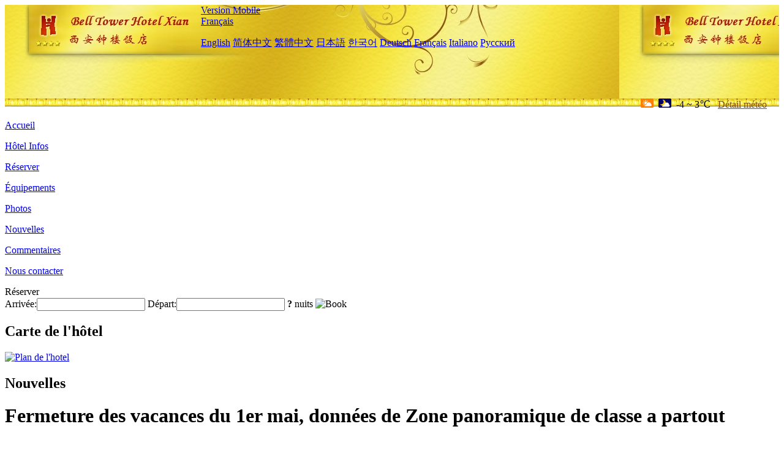

--- FILE ---
content_type: text/html; charset=utf-8
request_url: http://www.belltowerhotels.com/fr/news/6273.html
body_size: 4321
content:
<!DOCTYPE html PUBLIC "-//W3C//DTD XHTML 1.0 Transitional//EN" "http://www.w3.org/TR/xhtml1/DTD/xhtml1-transitional.dtd">

<html xmlns="http://www.w3.org/1999/xhtml" >
<head>
  <meta http-equiv="Content-Type" content="text/html; charset=utf-8" />
  <title>Fermeture des vacances du 1er mai, données de Zone panoramique de classe a partout, Nouvelles, Bell Tower Hotel Xian</title>
  <meta name="Keywords" content="Fermeture des vacances du 1er mai, données de Zone panoramique de classe a partout, Nouvelles, Bell Tower Hotel Xian, Bell Tower Hotel Xian Réserver, Emplacement, Téléphone, Adresse, Chine." />
  <meta name="Description" content="Fermeture des vacances du 1er mai, données de Zone panoramique de classe a partout, Nouvelles, Bell Tower Hotel Xian, Il est situé dans le Centre - ville de Xi'an, à l'est d'une rue commerciale, au sud d'une rue antique, à l'Ouest d'une rue Ming Qing, au nord de l'avenue Yingbin;Il y a des cloches célèbres, des tours de tambour, des murs de la ville Ming, des temples Qingzhen, des..." />
  <link rel="shortcut icon" href="/All/Images/favicon.ico" />
  <link href="/All/style.css?20200525" type="text/css" rel="stylesheet" />
  <script type="text/javascript" src="/Javascript/jquery.js"></script>
  <script type="text/javascript" src="/Javascript/publicNew.js?20200226"></script>
  <link type="text/css" rel="stylesheet" href="/Javascript/Datepicker/jquery-ui.min.css" />
  <script type="text/javascript" src="/Javascript/Datepicker/jquery-ui.min.js"></script>
  <script type="text/javascript" src="/Javascript/Datepicker/fr.js"></script>
</head>
<body language='fr'>
  <div class="wrapper">
    	<div class="topBg" style="background:url(/belltowerhotels.com/Images/en/logo.jpg) repeat-x;">
	    <div class="top">
            <div style="float:left; padding-left:40px"><a href="/fr/" style="display:block; width:280px; height:80px"></a></div>
            <a href="http://m.belltowerhotels.com" class="mobileVersion">Version Mobile</a>
<div class='languageSwitch'>
   <a class='language_fr' href='javascript:void(0);'>Français</a>
   <p class='cornerSolid'></p>
   <div>
      <p class='cornerSharp'></p>
      <a class='language_en' href='/'>English</a>
      <a class='language_cn' href='/cn/'>简体中文</a>
      <a class='language_big5' href='/big5/'>繁體中文</a>
      <a class='language_ja' href='/ja/'>日本語</a>
      <a class='language_ko' href='/ko/'>한국어</a>
      <a class='language_de' href='/de/'>Deutsch</a>
      <a class='language_fr' href='/fr/'>Français</a>
      <a class='language_it' href='/it/'>Italiano</a>
      <a class='language_ru' href='/ru/'>Русский</a>
   </div>
</div>
            <div style="text-align:right; padding-top:80px; padding-right:20px;">
                 <img src="https://www.chinaholiday.com/images/weather/d01.gif" title="Day: Cloudy" style="width:21px;height:15px;padding-right:8px;" /><img src="https://www.chinaholiday.com/images/weather/n01.gif" title="Night: Cloudy" style="width:21px;height:15px;padding-right:8px;" /><span title="25F ~ 37F">-4 ~ 3℃</span> <a href="https://www.chinaholiday.com/weather-forecast/xi_an.html" style="color:#844B0B; front-size:12px; padding-left:8px; text-decoration:underline;" target="_blank" title="Météo de Xi'an">Détail météo</a> 
            </div>
    	    <div class="clear"></div>
    	</div>
    
<div class='navBody'>
  <div class='navMain'>
    <dl class='navDL'>
      <dt class='homeTopMenuClass' ><a href='/fr/'>Accueil</a></dt>
    </dl>
    <dl class='navDL'>
      <dt class='infoTopMenuClass' ><a href='/fr/info/'>Hôtel Infos</a></dt>
    </dl>
    <dl class='navDL'>
      <dt class='reservationTopMenuClass' ><a href='/fr/reservation/'>Réserver</a></dt>
    </dl>
    <dl class='navDL'>
      <dt class='facilitiesTopMenuClass' ><a href='/fr/facilities/'>Équipements</a></dt>
    </dl>
    <dl class='navDL'>
      <dt class='photosTopMenuClass' ><a href='/fr/photos/'>Photos</a></dt>
    </dl>
    <dl class='navDL'>
      <dt class='newsTopMenuClass navActive' ><a href='/fr/news/'>Nouvelles</a></dt>
    </dl>
    <dl class='navDL'>
      <dt class='reviewsTopMenuClass' ><a href='/fr/reviews/'>Commentaires</a></dt>
    </dl>
    <dl class='navDL'>
      <dt class='contact_usTopMenuClass' ><a href='/fr/contact_us/'>Nous contacter</a></dt>
    </dl>
    <div class='clear'></div>
  </div>
</div>

    </div>  
    <div class="layout">
    	<div class="main">
            <div class="left">
    <div class="boxBooking">
        <div class="boxBookingTitle">Réserver</div>
        <div class="boxBookingCont">
            <label for="tbCheckin">Arrivée:</label><input type="text" id="tbCheckin" readonly="readonly" dateFormat="dd/mm/yy  D" />
            <label for="tbCheckout">Départ:</label><input type="text" id="tbCheckout" readonly="readonly" dateFormat="dd/mm/yy  D" />
            <span id="nights" night=" nuit" nights=" nuits"><b>?</b> nuits</span>
            <img class="btnBookBox" src="/All/Images/fr/Book.gif" checkin='tbCheckin' checkout='tbCheckout' alt="Book" />
            <img id="loading" src="/Reservation/Images/loading.gif" style="visibility:hidden;" alt="" />
        </div>
	</div>
    <div class="mapSmall">
        <h2>Carte de l'hôtel</h2>
        <a href="/fr/contact_us/"><img src="/All/Images/homeMap.png" alt="Plan de l'hotel" /></a>
    </div>
</div>            
            <div class="right">
                <div class="box">
                    <h2>Nouvelles</h2>
                    <div class="articleBox">
                        <h1>Fermeture des vacances du 1er mai, données de Zone panoramique de classe a partout</h1>
                        <p class="articleTitle">Date: 2023-05-04</p>
                        <div class="articleContent"><p>« cette année, les vacances du 1er mai, ShenZhen Happy Valley ne cesse de rafraîchir le record de la plus haute réception d&#39;une journée », a déclaré Fu Shihai, Directeur général adjoint de Shenzhen Happy Valley, « ShenZhen Happy Valley a reçu plus de 150 000 visiteurs cumulatifs, un record historique pour la même période en 25 ans à Kaiyuan, en hausse de 70% par rapport à 2019. »</p><p>Le 3 mai, les vacances du 1er mai 2023 se terminent. Selon le Département provincial de la culture et du tourisme du Hubei, pendant les vacances, les sites touristiques de classe a de la province ont accueilli 12,96 millions de visiteurs, soit une augmentation de 61,88% et 116,03% respectivement par rapport aux mêmes périodes en 2019 et 2022.</p><p>Cette année, au cours de la période des fêtes du 1er mai, le système culturel et touristique de la province du Shandong a pris de nombreuses mesures pour enrichir l&#39;offre de produits et renforcer la réglementation du marché. L&#39;ensemble du marché des vacances est populaire, riche en produits, lisse et ordonné. Selon l&#39;enquête statistique, la province du Shandong a mis l&#39;accent sur la surveillance de 200 sites touristiques, qui ont accueilli un total de 19 163 000 visiteurs et généré des revenus de billets de 34 081 100 yuans, soit une augmentation de 447,6% et 745,3% respectivement par rapport à la même période de l&#39;année précédente, Pour revenir à 136,3% et 109,9% respectivement pour la même période en 2019.</p><p>Cette &quot;Mai 1&quot; vacances, Hangzhou West Lake View Area est sans aucun doute l&#39;un des endroits les plus populaires à visiter dans le pays. Selon les statistiques, pour les vacances du 1er mai 2023, la région de westlakeview a reçu un total de 2878 millions de visiteurs. Parmi eux, le trafic du parc payant a été 837,1 millions de passagers, en hausse de 14,24% par rapport à la même période en 2019, les trois principaux flux de passagers étant: zone de vue de Jinfeng, zone d&#39;impression de la lune de santan, Zoo.</p><p>&quot;Le premier mai&quot; petite et longue vacances, Mongolie intérieure sous le thème &quot;Prairie de rencontre, main dans la main au printemps&quot;, a lancé plus de 300 activités de voyage de vacances, continuer à augmenter l&#39;offre de produits de vacances, activer pleinement l&#39;économie de vacances, promouvoir la consommation de voyage de la culture à un nouveau record. Le 3 mai à 20h00, la région a reçu plus de 10 millions de touristes, soit une augmentation de 2,4 fois par rapport à l&#39;année précédente; Les 304 zones touristiques de catégorie a de la région ont accueilli un total cumulé de 48124 millions de visiteurs, générant des revenus de 2406 milliards de yuans, soit plus de 600% en glissement annuel; Les revenus de plus de 300 hôtels étoilés et b &amp; B classés ont été multipliés par près d&#39;un, ce qui a permis un retour complet au développement de la culture et du tourisme pendant les vacances du premier mai.</p><p><br /></p></div>
                        <div class="clear" style="height:20px"></div>
                        <ul>
                            <li style="float:left;width:300px;"><a style="float:left; width:300px; overflow:hidden; text-overflow:ellipsis; white-space:nowrap;" href="/fr/news/6262.html" title="Shenzhen 5a Scenic Zone World Window ouvre une route de livraison de drones à emporter">Prev:Shenzhen 5a Scenic Zone World Window ouvre une route de livraison de drones à emporter</a></li>
                            <li style="float:right;width:300px;"><a style="float:left; width:300px; overflow:hidden; text-overflow:ellipsis; white-space:nowrap;" href="/fr/news/6278.html" title="Parc à thème intérieur de classe internationale IP à Zhongshan Saddle Island">Next:Parc à thème intérieur de classe internationale IP à Zhongshan Saddle Island</a></li>
                        </ul>
                        <div class="clear"></div>
                        <div><a href="./"><img src="/All/Images/icon_2.gif" />&nbsp;&nbsp;Go Back</a></div>
                    </div>
                </div>
            </div>
            <div class="clear"></div>
        </div>
    </div>
    	<div class="footer">
            <p style="display:none">Téléphone:+86-29-87600000</p>
            <p>Adresse: 110 South Street, près du clocher.</p>
            <p>Ouvert en 1983, Bell Tower Hotel Xian.</p>
    </div>
  </div>
</body>
</html>
